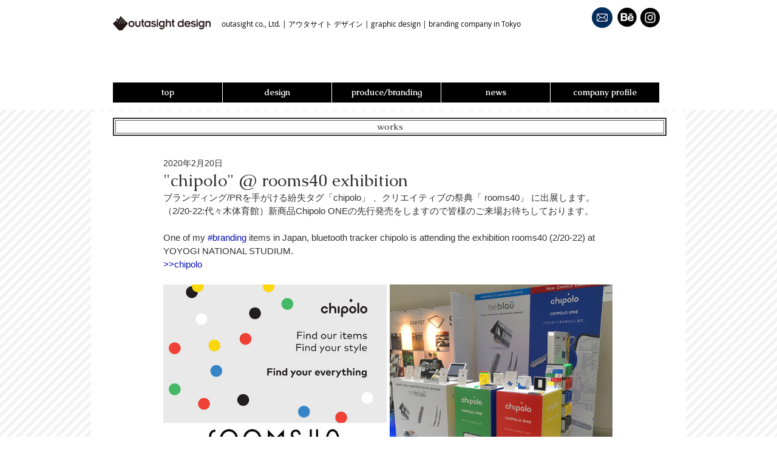

--- FILE ---
content_type: text/css; charset=utf-8
request_url: https://www.outasights.com/_serverless/pro-gallery-css-v4-server/layoutCss?ver=2&id=km83q8960-not-scoped&items=3796_850_850%7C3570_850_850%7C3467_850_850%7C3709_850_852&container=467_740_979_720&options=gallerySizeType:px%7CenableInfiniteScroll:true%7CtitlePlacement:SHOW_ON_HOVER%7CgridStyle:1%7CimageMargin:5%7CgalleryLayout:2%7CisVertical:true%7CnumberOfImagesPerRow:2%7CgallerySizePx:300%7CcubeRatio:1%7CcubeType:fill%7CgalleryThumbnailsAlignment:none
body_size: -189
content:
#pro-gallery-km83q8960-not-scoped [data-hook="item-container"][data-idx="0"].gallery-item-container{opacity: 1 !important;display: block !important;transition: opacity .2s ease !important;top: 0px !important;left: 0px !important;right: auto !important;height: 367px !important;width: 368px !important;} #pro-gallery-km83q8960-not-scoped [data-hook="item-container"][data-idx="0"] .gallery-item-common-info-outer{height: 100% !important;} #pro-gallery-km83q8960-not-scoped [data-hook="item-container"][data-idx="0"] .gallery-item-common-info{height: 100% !important;width: 100% !important;} #pro-gallery-km83q8960-not-scoped [data-hook="item-container"][data-idx="0"] .gallery-item-wrapper{width: 368px !important;height: 367px !important;margin: 0 !important;} #pro-gallery-km83q8960-not-scoped [data-hook="item-container"][data-idx="0"] .gallery-item-content{width: 368px !important;height: 367px !important;margin: 0px 0px !important;opacity: 1 !important;} #pro-gallery-km83q8960-not-scoped [data-hook="item-container"][data-idx="0"] .gallery-item-hover{width: 368px !important;height: 367px !important;opacity: 1 !important;} #pro-gallery-km83q8960-not-scoped [data-hook="item-container"][data-idx="0"] .item-hover-flex-container{width: 368px !important;height: 367px !important;margin: 0px 0px !important;opacity: 1 !important;} #pro-gallery-km83q8960-not-scoped [data-hook="item-container"][data-idx="0"] .gallery-item-wrapper img{width: 100% !important;height: 100% !important;opacity: 1 !important;} #pro-gallery-km83q8960-not-scoped [data-hook="item-container"][data-idx="1"].gallery-item-container{opacity: 1 !important;display: block !important;transition: opacity .2s ease !important;top: 0px !important;left: 373px !important;right: auto !important;height: 367px !important;width: 367px !important;} #pro-gallery-km83q8960-not-scoped [data-hook="item-container"][data-idx="1"] .gallery-item-common-info-outer{height: 100% !important;} #pro-gallery-km83q8960-not-scoped [data-hook="item-container"][data-idx="1"] .gallery-item-common-info{height: 100% !important;width: 100% !important;} #pro-gallery-km83q8960-not-scoped [data-hook="item-container"][data-idx="1"] .gallery-item-wrapper{width: 367px !important;height: 367px !important;margin: 0 !important;} #pro-gallery-km83q8960-not-scoped [data-hook="item-container"][data-idx="1"] .gallery-item-content{width: 367px !important;height: 367px !important;margin: 0px 0px !important;opacity: 1 !important;} #pro-gallery-km83q8960-not-scoped [data-hook="item-container"][data-idx="1"] .gallery-item-hover{width: 367px !important;height: 367px !important;opacity: 1 !important;} #pro-gallery-km83q8960-not-scoped [data-hook="item-container"][data-idx="1"] .item-hover-flex-container{width: 367px !important;height: 367px !important;margin: 0px 0px !important;opacity: 1 !important;} #pro-gallery-km83q8960-not-scoped [data-hook="item-container"][data-idx="1"] .gallery-item-wrapper img{width: 100% !important;height: 100% !important;opacity: 1 !important;} #pro-gallery-km83q8960-not-scoped [data-hook="item-container"][data-idx="2"].gallery-item-container{opacity: 1 !important;display: block !important;transition: opacity .2s ease !important;top: 372px !important;left: 0px !important;right: auto !important;height: 367px !important;width: 368px !important;} #pro-gallery-km83q8960-not-scoped [data-hook="item-container"][data-idx="2"] .gallery-item-common-info-outer{height: 100% !important;} #pro-gallery-km83q8960-not-scoped [data-hook="item-container"][data-idx="2"] .gallery-item-common-info{height: 100% !important;width: 100% !important;} #pro-gallery-km83q8960-not-scoped [data-hook="item-container"][data-idx="2"] .gallery-item-wrapper{width: 368px !important;height: 367px !important;margin: 0 !important;} #pro-gallery-km83q8960-not-scoped [data-hook="item-container"][data-idx="2"] .gallery-item-content{width: 368px !important;height: 367px !important;margin: 0px 0px !important;opacity: 1 !important;} #pro-gallery-km83q8960-not-scoped [data-hook="item-container"][data-idx="2"] .gallery-item-hover{width: 368px !important;height: 367px !important;opacity: 1 !important;} #pro-gallery-km83q8960-not-scoped [data-hook="item-container"][data-idx="2"] .item-hover-flex-container{width: 368px !important;height: 367px !important;margin: 0px 0px !important;opacity: 1 !important;} #pro-gallery-km83q8960-not-scoped [data-hook="item-container"][data-idx="2"] .gallery-item-wrapper img{width: 100% !important;height: 100% !important;opacity: 1 !important;} #pro-gallery-km83q8960-not-scoped [data-hook="item-container"][data-idx="3"]{display: none !important;} #pro-gallery-km83q8960-not-scoped .pro-gallery-prerender{height:739px !important;}#pro-gallery-km83q8960-not-scoped {height:739px !important; width:740px !important;}#pro-gallery-km83q8960-not-scoped .pro-gallery-margin-container {height:739px !important;}#pro-gallery-km83q8960-not-scoped .pro-gallery {height:739px !important; width:740px !important;}#pro-gallery-km83q8960-not-scoped .pro-gallery-parent-container {height:739px !important; width:745px !important;}